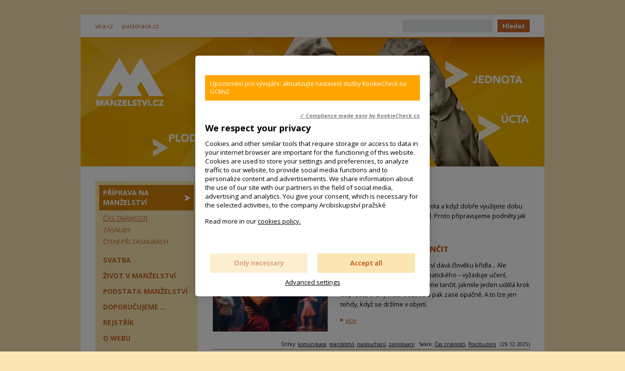

--- FILE ---
content_type: text/html
request_url: https://www.manzelstvi.cz/priprava-na-manzelstvi/cas-znamosti/
body_size: 9592
content:
<!DOCTYPE HTML>
<html><head>
  <meta charset="UTF-8">
  <meta name="robots" content="all" />
  <link href='//fonts.googleapis.com/css?family=Open+Sans:400,300,300italic,400italic,600,600italic,700,700italic,800,800italic&amp;subset=latin-ext' rel='stylesheet' type='text/css'>
  <link href="/styly/classes.css" rel="stylesheet" type="text/css" media="all" />
  <link href="/styly/font-awesome.css" rel="stylesheet" type="text/css" media="all" />
  <link href="/styly/default.css" rel="stylesheet" type="text/css" media="all" />
  <link href="/styly/balicek.css" rel="stylesheet" type="text/css" media="all" />
  <link href="/styly/responsive.css" rel="stylesheet" type="text/css" media="all" />
  <link href="/styly/print.css" rel="stylesheet" type="text/css" media="print" />
  <link href="/styly/validationEngine.jquery.css" rel="stylesheet" type="text/css" media="screen" />
  <link rel="stylesheet" type="text/css" href="/highslide/highslide.css" />
  
  <meta name="MobileOptimized" content="width" />
  <meta name="HandheldFriendly" content="true" />
  <meta name="viewport" content="width=device-width, initial-scale=1.0, user-scalable=yes" />
  
  <link href="//www.manzelstvi.cz/rss/canal.xml" rel="alternate" type="application/rss+xml" title="rss" />
	<link rel="shortcut icon" href="/img/favicon.png" type="image/png" />
  <meta name="MobileOptimized" content="width" />
  <meta name="HandheldFriendly" content="true" />
  <meta name="viewport" content="width=device-width, initial-scale=1.0, user-scalable=yes" />

  <meta name="keywords" content="Čas známosti" />
  <meta name="description" content="&quot;Dobré manželství může vyrůst tehdy, když najdeš dobrého partnera do života a když dobře využijete dobu známosti,&quot; píše P. Ladislav Simajchl ve své knížce Sebevýchova k manželství. Proto připravujeme podněty jak a čím čas známosti naplnit." />
  <meta name="author" content="NETservis s.r.o." />
  <script type="text/javascript" src="/scripts/ajax.js"></script> 
  <script type="text/javascript" src="/admin/scripts/jquery-1.8.3.min.js"></script>
  <script src="/scripts/jquery.validationEngine-lang.js" type="text/javascript" charset="utf-8"></script>
  <script src="/scripts/jquery.validationEngine.2.6.js" type="text/javascript" charset="utf-8"></script>
  <script type="text/javascript" src="/skripty.js"></script>
  <script type="text/javascript" src="/scripts/jquery.cycle.js"></script> 
  <script type="text/javascript" src="/scripts/jquery.placeholder.js"></script>

  <script src="/admin/scripts/get.object.js" type="text/javascript" charset="utf-8"></script>
  <script src="/admin/scripts/function.js" type="text/javascript" charset="utf-8"></script>
  <script src="/admin/scripts/number.control.js" type="text/javascript" charset="utf-8"></script>
  <script src="/admin/scripts/value.control.js" type="text/javascript" charset="utf-8"></script>
    <script src="/scripts/antispambot.js" type="text/javascript" charset="utf-8"></script>
    <script src="/admin/scripts/ankety.js" type="text/javascript" charset="utf-8"></script>
        <script src="/src/moduly/soubory/functions.js" type="text/javascript" charset="utf-8"></script>
    <script type="text/javascript" src="/scripts/highslide.js"></script>

 <script type="text/javascript" src="/scripts/kosik.js"></script> 
  <title>Čas známosti - Manželství | Manzelstvi.cz</title>

<!-- Google tag (gtag.js) --> <script async
src="https://www.googletagmanager.com/gtag/js?id=G-QLC0L8C6WV"></script> <script>
window.dataLayer = window.dataLayer || []; function
gtag(){dataLayer.push(arguments);} gtag('js', new Date()); gtag('config',
'G-QLC0L8C6WV'); </script>
</head>
<body>
<!-- Google Tag Manager -->

<noscript><iframe src="//www.googletagmanager.com/ns.html?id=GTM-TVXHRF"

height="0" width="0" style="display:none;visibility:hidden"></iframe></noscript>

<script>(function(w,d,s,l,i){w[l]=w[l]||[];w[l].push({'gtm.start':

new Date().getTime(),event:'gtm.js'});var f=d.getElementsByTagName(s)[0],

j=d.createElement(s),dl=l!='dataLayer'?'&l='+l:'';j.async=true;j.src=

'//www.googletagmanager.com/gtm.js?id='+i+dl;f.parentNode.insertBefore(j,f);

})(window,document,'script','dataLayer','GTM-TVXHRF');</script>

<!-- End Google Tag Manager -->

<div id="page">
<div id="base">

<!-- TOP -->
	<div class="header">
		<div class="topBar">
		 <div class="topBar-in">

			<div class="topNav">
			<span class="dalsi"><a class="first"  href="https://www.vira.cz" onclick="return !window.open(this.href);" title="vira.cz">vira.cz</a>
<a  href="https://www.pastorace.cz" onclick="return !window.open(this.href);" title="pastorace.cz">pastorace.cz</a>
</span>			</div>

			
			
				<form action="/vyhledavani/" id="search" class="search">
				<fieldset>
				  <input type="hidden" name="f_Act" value="Hledat" /><input name="f_hledane" class="pole" type="text" size="25" value="" /><button type="submit">Hledat</button>
				</fieldset>
				</form>
				
		 </div><!-- /topBarIn -->
		</div><!-- /topBar -->

		<div class="header-in">
			<div class="logo">
				<a href="/" title="Úvodní stránka"><span><img src="/img/logo.png" alt="" title="" /></span></a>
			</div><!-- /logo -->
			
			
			<a href="/rejstrik/vecny-rejstrik/plodnost.html" class="h h1"><img src="/img/h1.png" class="block" alt="PLODNOST" height="47" width="152"></a>
			<a href="/rejstrik/vecny-rejstrik/laska.html" class="h h2"><img src="/img/h2.png" class="block"  alt="LÁSKA" height="66" width="115"></a>
			<a href="/rejstrik/vecny-rejstrik/vernost.html" class="h h3"><img src="/img/h3.png" class="block"  alt="VĚRNOST" height="64" width="191"></a>
			<a href="/rejstrik/vecny-rejstrik/jednota.html" class="h h4"><img src="/img/h4.png" class="block"  alt="JEDNOTA" height="57" width="159"></a>
			<a href="/rejstrik/vecny-rejstrik/ucta.html" class="h h5"><img src="/img/h5.png" class="block"  alt="ÚCTA" height="58" width="105"></a>
	    <a href="/"><img src="/img/header.jpg" alt="" class="respH" title="" width="950" height="265" /></a>
			
				<!-- <span class="showOn" onclick="tn = $(this).closest('div.topNav'); tn.toggleClass('rozbal'); return false;"><span></span><span></span><span></span></span> -->
		</div><!-- /headerIn -->
	</div><!-- /header -->
<!-- TOP - END -->

	<div class="main">
		<div class="main-in">
			<div class="midCol">
				<div class="content">
				<!-- OBSAH -->
<h1 class="hlavni">Čas známosti</h1>
"Dobré manželství může vyrůst tehdy, když najdeš dobrého partnera do života a když dobře využijete dobu známosti," píše P. Ladislav Simajchl ve své knížce Sebevýchova k manželství. Proto připravujeme podněty jak a čím čas známosti naplnit.  <div class="obsah novinky page103">
<div class="novinka clanek"><a href="/priprava-na-manzelstvi/cas-znamosti/jako-kdyz-se-ucime-tancit.html">
	<img src="/obrazek.php?id=310-16-12-2025-nahled.jpeg" alt="Jako když se učíme tančit" title="Jako když se učíme tančit" class="obr" />
</a>

<h3><a href="/priprava-na-manzelstvi/cas-znamosti/jako-kdyz-se-ucime-tancit.html" title="Jako když se učíme tančit">Jako když se učíme tančit</a></h3>
<div class="text">Zamilovat se a uzavřít manželství dává člověku křídla... Ale společný život není něco automatického – vyžaduje učení, námahu, oběť. Jako když se učíme tančit. Jakmile jeden udělá krok dopředu, druhý musí dozadu a pak zase opačně. A to lze jen tehdy, když se držíme v objetí.</div>
<a href="/priprava-na-manzelstvi/cas-znamosti/jako-kdyz-se-ucime-tancit.html" class="vice" title="Jako když se učíme tančit">více</a><p class="dat">Štítky: <a href="/rejstrik/vecny-rejstrik/komunikace.html">komunikace</a>, <a href="/rejstrik/vecny-rejstrik/manzelstvi.html">manželství</a>, <a href="/rejstrik/vecny-rejstrik/naslouchani.html">naslouchání</a>, <a href="/rejstrik/vecny-rejstrik/zamilovani.html">zamilovaní</a> <span> &nbsp; Sekce: <a href="/priprava-na-manzelstvi/cas-znamosti/">Čas známosti</a>, <a href="/zivot-v-manzelstvi/povzbuzeni/">Povzbuzení</a></span> &nbsp; (29.12.2025)</p>

</div><!-- /clanek -->

<div class="novinka clanek"><a href="/priprava-na-manzelstvi/cas-znamosti/pecujte-o-sebe-navzajem.html">
	<img src="/obrazek.php?id=782-26-11-2025-nahled.jpeg" alt="Pečujte o sebe navzájem" title="Pečujte o sebe navzájem" class="obr" />
</a>

<h3><a href="/priprava-na-manzelstvi/cas-znamosti/pecujte-o-sebe-navzajem.html" title="Pečujte o sebe navzájem">Pečujte o sebe navzájem</a></h3>
<div class="text">Mít láskyplný vztah je jedno z největších dobrodružství. V knížce Rande na osm způsobů najdete inspiraci pro osm rozhovorů. To je ale teprve začátek. Nikdy nepoznáte všechno, co se o partnerovi můžete dozvědět, a právě díky tomu je to všechno tak vzrušující. </div>
<a href="/priprava-na-manzelstvi/cas-znamosti/pecujte-o-sebe-navzajem.html" class="vice" title="Pečujte o sebe navzájem">více</a><p class="dat">Štítky: <a href="/rejstrik/vecny-rejstrik/duvera.html">důvěra</a>, <a href="/rejstrik/vecny-rejstrik/laska.html">láska</a>, <a href="/rejstrik/vecny-rejstrik/partnersky-vztah-1.html">partnerský vztah</a>, <a href="/rejstrik/vecny-rejstrik/respekt.html">respekt</a>, <a href="/rejstrik/vecny-rejstrik/ucta.html">úcta</a> <span> &nbsp; Sekce: <a href="/priprava-na-manzelstvi/cas-znamosti/">Čas známosti</a>, <a href="/zivot-v-manzelstvi/povzbuzeni/">Povzbuzení</a></span> &nbsp; (11.12.2025)</p>

</div><!-- /clanek -->

<div class="novinka clanek"><a href="/priprava-na-manzelstvi/cas-znamosti/jak-muze-muz-zene-rici-ze-ji-ma-rad.html">
	<img src="/obrazek.php?id=780-12-11-2025-nahled.jpeg" alt="Jak může muž ženě říci, že ji má rád?" title="Jak může muž ženě říci, že ji má rád?" class="obr" />
</a>

<h3><a href="/priprava-na-manzelstvi/cas-znamosti/jak-muze-muz-zene-rici-ze-ji-ma-rad.html" title="Jak může muž ženě říci, že ji má rád?">Jak může muž ženě říci, že ji má rád?</a></h3>
<div class="text">V kurzech pro snoubence a novomanžele se mužům doporučuje říkat ženě nejméně třicetkrát za den třiceti různými způsoby „mám tě rád“. V době snoubenecké a na počátku manželství to obvykle mužům potíže nedělá. Jejich vynalézavost je mimořádná. Co však po dvaceti či třiceti letech manželství? </div>
<a href="/priprava-na-manzelstvi/cas-znamosti/jak-muze-muz-zene-rici-ze-ji-ma-rad.html" class="vice" title="Jak může muž ženě říci, že ji má rád?">více</a><p class="dat">Štítky: <a href="/rejstrik/vecny-rejstrik/darky.html">dárky</a>, <a href="/rejstrik/vecny-rejstrik/laska-v-manzelstvi.html">láska v manželství</a>, <a href="/rejstrik/vecny-rejstrik/muz.html">muž</a>, <a href="/rejstrik/vecny-rejstrik/spoluprace.html">spolupráce</a> <span> &nbsp; Sekce: <a href="/priprava-na-manzelstvi/cas-znamosti/">Čas známosti</a>, <a href="/zivot-v-manzelstvi/povzbuzeni/">Povzbuzení</a></span> &nbsp; (13.11.2025)</p>

</div><!-- /clanek -->

<div class="novinka clanek"><a href="/priprava-na-manzelstvi/cas-znamosti/jsem-hodnym-partnerem.html">
	<img src="/obrazek.php?id=521-15-9-2020-nahled.jpeg" alt="Jsem „hodným“ partnerem?" title="Jsem „hodným“ partnerem?" class="obr" />
</a>

<h3><a href="/priprava-na-manzelstvi/cas-znamosti/jsem-hodnym-partnerem.html" title="Jsem „hodným“ partnerem?">Jsem „hodným“ partnerem?</a></h3>
<div class="text">V mnoha manželstvích se zdá, že jeden z manželů je výrazněji sobecký, nezodpovědný, uzavřený do sebe nebo panovačný. Ten druhý je vnímán jako mučedník a lidé si říkají, jak jen dokáže snášet život s tak problémovým člověkem. Díky tomu je pro „hodného“ partnera často těžké stanovit si přiměřené hranice.</div>
<a href="/priprava-na-manzelstvi/cas-znamosti/jsem-hodnym-partnerem.html" class="vice" title="Jsem „hodným“ partnerem?">více</a><p class="dat">Štítky: <a href="/rejstrik/vecny-rejstrik/hranice.html">hranice</a>, <a href="/rejstrik/vecny-rejstrik/komunikace.html">komunikace</a>, <a href="/rejstrik/vecny-rejstrik/laska.html">láska</a>, <a href="/rejstrik/vecny-rejstrik/rust-1.html">růst</a> <span> &nbsp; Sekce: <a href="/priprava-na-manzelstvi/cas-znamosti/">Čas známosti</a>, <a href="/zivot-v-manzelstvi/krize-v-manzelstvi/">Krize v manželství</a></span> &nbsp; (10.11.2025)</p>

</div><!-- /clanek -->

<div class="novinka clanek"><a href="/priprava-na-manzelstvi/cas-znamosti/jak-muze-zena-rici-mam-te-rada.html">
	<img src="/obrazek.php?id=779-4-11-2025-nahled.jpeg" alt="Jak může žena říci „Mám tě ráda!“" title="Jak může žena říci „Mám tě ráda!“" class="obr" />
</a>

<h3><a href="/priprava-na-manzelstvi/cas-znamosti/jak-muze-zena-rici-mam-te-rada.html" title="Jak může žena říci „Mám tě ráda!“">Jak může žena říci „Mám tě ráda!“</a></h3>
<div class="text">Dobré vztahy v rodině se nerodí automaticky. Všechno pěkné se musí pěstovat, jinak by to mohlo zplanět nebo zahynout. Pro dobré manželství musí něco udělat jak muž, tak žena, a nemělo by to být jednou jedinkrát, ale každý den něco. Není marné se zaposlouchat do rad, které dává žena ženám. V daném případě Mona Hodgsonová v jednom rodinném časopise.</div>
<a href="/priprava-na-manzelstvi/cas-znamosti/jak-muze-zena-rici-mam-te-rada.html" class="vice" title="Jak může žena říci „Mám tě ráda!“">více</a><p class="dat">Štítky: <a href="/rejstrik/vecny-rejstrik/laska.html">láska</a>, <a href="/rejstrik/vecny-rejstrik/rust-1.html">růst</a>, <a href="/rejstrik/vecny-rejstrik/ucta.html">úcta</a>, <a href="/rejstrik/vecny-rejstrik/zena.html">žena</a> <span> &nbsp; Sekce: <a href="/priprava-na-manzelstvi/cas-znamosti/">Čas známosti</a>, <a href="/zivot-v-manzelstvi/povzbuzeni/">Povzbuzení</a></span> &nbsp; (6.11.2025)</p>

</div><!-- /clanek -->

<div class="novinka clanek"><a href="/priprava-na-manzelstvi/cas-znamosti/ideal-a-skutecnost-v-manzelskem-souziti.html">
	<img src="/obrazek.php?id=778-27-10-2025-nahled.jpeg" alt="Ideál a skutečnost v manželském soužití" title="Ideál a skutečnost v manželském soužití" class="obr" />
</a>

<h3><a href="/priprava-na-manzelstvi/cas-znamosti/ideal-a-skutecnost-v-manzelskem-souziti.html" title="Ideál a skutečnost v manželském soužití">Ideál a skutečnost v manželském soužití</a></h3>
<div class="text">Schopnost vytvářet si ideály se uvádí jako typická lidská vlastnost. Člověk je tvor, který nejen vidí skutečnost, ale dovede se nad ni povznést a postavit si jako vzor něco, co v této skutečnosti nebylo. Nejde jen o fantazii – o pouštění představivosti na dobrodružnou cestu ve chvílích uvolnění. U ideálů jde o tvořivou činnost. Platí to i o ideálech týkajících se manželství a rodiny.</div>
<a href="/priprava-na-manzelstvi/cas-znamosti/ideal-a-skutecnost-v-manzelskem-souziti.html" class="vice" title="Ideál a skutečnost v manželském soužití">více</a><p class="dat">Štítky: <a href="/rejstrik/vecny-rejstrik/ideal.html">ideál</a>, <a href="/rejstrik/vecny-rejstrik/rozdily.html">rozdíly</a>, <a href="/rejstrik/vecny-rejstrik/spoluprace.html">spolupráce</a> <span> &nbsp; Sekce: <a href="/priprava-na-manzelstvi/cas-znamosti/">Čas známosti</a>, <a href="/zivot-v-manzelstvi/povzbuzeni/">Povzbuzení</a></span> &nbsp; (30.10.2025)</p>

</div><!-- /clanek -->

<div class="novinka clanek"><a href="/priprava-na-manzelstvi/cas-znamosti/rodinna-pravidla-ktera-se-osvedcila.html">
	<img src="/obrazek.php?id=777-22-10-2025-nahled.jpeg" alt="Rodinná pravidla, která se osvědčila" title="Rodinná pravidla, která se osvědčila" class="obr" />
</a>

<h3><a href="/priprava-na-manzelstvi/cas-znamosti/rodinna-pravidla-ktera-se-osvedcila.html" title="Rodinná pravidla, která se osvědčila">Rodinná pravidla, která se osvědčila</a></h3>
<div class="text">Vnější pozorovatel vnímá ve způsobu manželského soužití určitou pravidelnost. Řád se může projevit v rozdělení pravomocí a povinností mezi muže a ženu. Projevuje se i v tom, jak se navzájem vítáme či loučíme, jak spolu mluvíme, jak se k sobě chováme beze slov – pohledy, doteky, přiblížením, oddálením. Nejde o to, zda je lepší příliš velké či malé množství pravidel manželského života, ale co se ukazuje jako dobré.</div>
<a href="/priprava-na-manzelstvi/cas-znamosti/rodinna-pravidla-ktera-se-osvedcila.html" class="vice" title="Rodinná pravidla, která se osvědčila">více</a><p class="dat">Štítky: <a href="/rejstrik/vecny-rejstrik/manzelske-souziti.html">manželské soužití</a>, <a href="/rejstrik/vecny-rejstrik/pravidla-1.html">pravidla</a>, <a href="/rejstrik/vecny-rejstrik/ritualy.html">rituály</a>, <a href="/rejstrik/vecny-rejstrik/rad.html">řád</a> <span> &nbsp; Sekce: <a href="/priprava-na-manzelstvi/cas-znamosti/">Čas známosti</a>, <a href="/zivot-v-manzelstvi/povzbuzeni/">Povzbuzení</a></span> &nbsp; (23.10.2025)</p>

</div><!-- /clanek -->

<div class="novinka clanek"><a href="/priprava-na-manzelstvi/cas-znamosti/spolecny-humor.html">
	<img src="/obrazek.php?id=523-16-9-2020-nahled.jpeg" alt="Společný humor" title="Společný humor" class="obr" />
</a>

<h3><a href="/priprava-na-manzelstvi/cas-znamosti/spolecny-humor.html" title="Společný humor">Společný humor</a></h3>
<div class="text">Modlitba má obrovský vliv na život jednotlivce i na vztah dvou lidí. Monika a Jakub Vejmělkovi připravili každý vlastní knížku Modliteb za svého milého, za svoji milou. Dobře se hodí pro inspiraci i jako pomoc pro každodenní modlitbu za různé oblasti v životě partnera.</div>
<a href="/priprava-na-manzelstvi/cas-znamosti/spolecny-humor.html" class="vice" title="Společný humor">více</a><p class="dat">Štítky: <a href="/rejstrik/vecny-rejstrik/modlitba.html">modlitba</a>, <a href="/rejstrik/vecny-rejstrik/partnersky-vztah-1.html">partnerský vztah</a>, <a href="/rejstrik/vecny-rejstrik/rust-1.html">růst</a>, <a href="/rejstrik/vecny-rejstrik/snoubenci.html">snoubenci</a> <span> &nbsp; Sekce: <a href="/priprava-na-manzelstvi/cas-znamosti/">Čas známosti</a>, <a href="/podstata-manzelstvi/manzelska-spiritualita/">Manželská spiritualita</a></span> &nbsp; (29.9.2025)</p>

</div><!-- /clanek -->

<div class="novinka clanek"><a href="/priprava-na-manzelstvi/cas-znamosti/jak-se-pozna-ze-te-opravdu-miluje.html">
	<img src="/obrazek.php?id=773-24-9-2025-nahled.jpeg" alt="Jak se pozná, že tě opravdu miluje?" title="Jak se pozná, že tě opravdu miluje?" class="obr" />
</a>

<h3><a href="/priprava-na-manzelstvi/cas-znamosti/jak-se-pozna-ze-te-opravdu-miluje.html" title="Jak se pozná, že tě opravdu miluje?">Jak se pozná, že tě opravdu miluje?</a></h3>
<div class="text">Intimní rozhovor mámy se čtrnáctiletým chlapcem obsahuje hlubokou pravdu. Může se stát povzbuzením pro ty, kdo také hledají odpověď na otázku, jestli se vdát nebo oženit. Jak poznat toho pravého, tu pravou.</div>
<a href="/priprava-na-manzelstvi/cas-znamosti/jak-se-pozna-ze-te-opravdu-miluje.html" class="vice" title="Jak se pozná, že tě opravdu miluje?">více</a><p class="dat">Štítky: <a href="/rejstrik/vecny-rejstrik/laska-v-manzelstvi.html">láska v manželství</a>, <a href="/rejstrik/vecny-rejstrik/odpusteni.html">odpuštění</a>, <a href="/rejstrik/vecny-rejstrik/partnersky-vztah-1.html">partnerský vztah</a>, <a href="/rejstrik/vecny-rejstrik/rust-1.html">růst</a> <span> &nbsp; Sekce: <a href="/priprava-na-manzelstvi/cas-znamosti/">Čas známosti</a>, <a href="/zivot-v-manzelstvi/povzbuzeni/">Povzbuzení</a></span> &nbsp; (25.9.2025)</p>

</div><!-- /clanek -->

<div class="novinka clanek"><a href="/priprava-na-manzelstvi/cas-znamosti/proc-byt-opatrny-na-zacatku-vztahu.html">
	<img src="/obrazek.php?id=127-14-11-2017-nahled.jpeg" alt="Proč být opatrný na začátku vztahu" title="Proč být opatrný na začátku vztahu" class="obr" />
</a>

<h3><a href="/priprava-na-manzelstvi/cas-znamosti/proc-byt-opatrny-na-zacatku-vztahu.html" title="Proč být opatrný na začátku vztahu">Proč být opatrný na začátku vztahu</a></h3>
<div class="text">Na začátku nového vztahu a prvních schůzek, kdy prožíváte zamilovanost nejsilněji, máte touhu po co nejrychlejším sblížení a prohlubování vztahu. Nebezpečí je v tom, že o novém partnerovi toho zatím víte málo. Na začátku to jinak ani nejde. K pravdivému poznání vede ještě dlouhá cesta. Být "defenzivní" na schůzkách je dobré, zvláště v několika prvních měsících. Důležité je, že takto můžete poznat, nakolik se cítíte s novým partnerem emočně i fyzicky bezpečně, třebaže ho dosud neznáte.</div>
<a href="/priprava-na-manzelstvi/cas-znamosti/proc-byt-opatrny-na-zacatku-vztahu.html" class="vice" title="Proč být opatrný na začátku vztahu">více</a><p class="dat">Štítky: <a href="/rejstrik/vecny-rejstrik/laska.html">láska</a>, <a href="/rejstrik/vecny-rejstrik/manzelstvi-naroky.html">manželství - nároky</a>, <a href="/rejstrik/vecny-rejstrik/souziti-pred-svatbou.html">soužití před svatbou</a>, <a href="/rejstrik/vecny-rejstrik/vazna-znamost.html">vážná známost</a>, <a href="/rejstrik/vecny-rejstrik/vztahy.html">vztahy</a> <span> &nbsp; Sekce: <a href="/priprava-na-manzelstvi/cas-znamosti/">Čas známosti</a>, <a href="/podstata-manzelstvi/hodnoty/laska/">Láska</a></span> &nbsp; (22.9.2025)</p>

</div><!-- /clanek -->

<div class="novinka clanek"><a href="/priprava-na-manzelstvi/cas-znamosti/fauly-nejen-fotbalove.html">
	<img src="/obrazek.php?id=122-14-11-2017-nahled.jpeg" alt="Fauly nejen fotbalové" title="Fauly nejen fotbalové" class="obr" />
</a>

<h3><a href="/priprava-na-manzelstvi/cas-znamosti/fauly-nejen-fotbalove.html" title="Fauly nejen fotbalové">Fauly nejen fotbalové</a></h3>
<div class="text">V naší mluvě se často objevují rány pod pás, které ale žádný rozhodčí neodpíská. Vedou k hádkám a zůstávají po nich poranění, která nahlodávají naše vztahy. Prvním krokem ke změně je, uvědomit si, že jde o faul. 

</div>
<a href="/priprava-na-manzelstvi/cas-znamosti/fauly-nejen-fotbalove.html" class="vice" title="Fauly nejen fotbalové">více</a><p class="dat">Štítky: <a href="/rejstrik/vecny-rejstrik/komunikace.html">komunikace</a>, <a href="/rejstrik/vecny-rejstrik/laska-v-manzelstvi.html">láska v manželství</a>, <a href="/rejstrik/vecny-rejstrik/naslouchani.html">naslouchání</a>, <a href="/rejstrik/vecny-rejstrik/slabosti.html">slabosti</a>, <a href="/rejstrik/vecny-rejstrik/vztahy.html">vztahy</a> <span> &nbsp; Sekce: <a href="/priprava-na-manzelstvi/cas-znamosti/">Čas známosti</a>, <a href="/zivot-v-manzelstvi/povzbuzeni/">Povzbuzení</a></span> &nbsp; (15.9.2025)</p>

</div><!-- /clanek -->

<div class="novinka clanek"><a href="/priprava-na-manzelstvi/cas-znamosti/v-manzelstvi-nejde-o-to-kdo-bude-vitezem.html">
	<img src="/obrazek.php?id=772-10-9-2025-nahled.jpeg" alt="V manželství nejde o to, kdo bude vítězem" title="V manželství nejde o to, kdo bude vítězem" class="obr" />
</a>

<h3><a href="/priprava-na-manzelstvi/cas-znamosti/v-manzelstvi-nejde-o-to-kdo-bude-vitezem.html" title="V manželství nejde o to, kdo bude vítězem">V manželství nejde o to, kdo bude vítězem</a></h3>
<div class="text">Za svobodna si každý myslí, že manželský život je jako letní den: nebe bez mráčků, slunce svítí nerušeně od rána do večera. Skutečnost však vypadá jinak. Ať chceme nebo nechceme, zjišťujeme – a často brzy po svatbě, že naše představy se zcela neshodují, že na různé věci máme různé názory a že máme odlišné snahy a záměry. Má-li se v manželství vytvořit společný postoj, názor či snaha, je třeba tyto odlišnosti řešit. V odborné terminologii jde o řešení rodinných konfliktů.</div>
<a href="/priprava-na-manzelstvi/cas-znamosti/v-manzelstvi-nejde-o-to-kdo-bude-vitezem.html" class="vice" title="V manželství nejde o to, kdo bude vítězem">více</a><p class="dat">Štítky: <a href="/rejstrik/vecny-rejstrik/boj-1.html">boj</a>, <a href="/rejstrik/vecny-rejstrik/komunikace.html">komunikace</a>, <a href="/rejstrik/vecny-rejstrik/konflikt.html">konflikt</a>, <a href="/rejstrik/vecny-rejstrik/rozdily.html">rozdíly</a> <span> &nbsp; Sekce: <a href="/priprava-na-manzelstvi/cas-znamosti/">Čas známosti</a>, <a href="/zivot-v-manzelstvi/povzbuzeni/">Povzbuzení</a></span> &nbsp; (11.9.2025)</p>

</div><!-- /clanek -->


<div class="navigation center">Zobrazuji záznamy 1 - 12 z 144<br />Přejít na stránku:&nbsp;&nbsp;1&nbsp;&nbsp;<a href="/priprava-na-manzelstvi/cas-znamosti/?startPagingPosition=12" class="blue bold">2</a>&nbsp;&nbsp;<a href="/priprava-na-manzelstvi/cas-znamosti/?startPagingPosition=24" class="blue bold">3</a>&nbsp;&nbsp;<a href="/priprava-na-manzelstvi/cas-znamosti/?startPagingPosition=36" class="blue bold">4</a>&nbsp;&nbsp;<a href="/priprava-na-manzelstvi/cas-znamosti/?startPagingPosition=48" class="blue bold">5</a>&nbsp;&nbsp;<a href="/priprava-na-manzelstvi/cas-znamosti/?startPagingPosition=60" class="blue bold">6</a>&nbsp;&nbsp;<a href="/priprava-na-manzelstvi/cas-znamosti/?startPagingPosition=72" class="blue bold">7</a>&nbsp;&nbsp;<a href="/priprava-na-manzelstvi/cas-znamosti/?startPagingPosition=84" class="blue bold">8</a>&nbsp;&nbsp;<a href="/priprava-na-manzelstvi/cas-znamosti/?startPagingPosition=96" class="blue bold">9</a>&nbsp;&nbsp;<a href="/priprava-na-manzelstvi/cas-znamosti/?startPagingPosition=108" class="blue bold">10</a>&nbsp;&nbsp;<a href="/priprava-na-manzelstvi/cas-znamosti/?startPagingPosition=120" class="blue bold">11</a>&nbsp;&nbsp;<a href="/priprava-na-manzelstvi/cas-znamosti/?startPagingPosition=132" class="blue bold">12</a>&nbsp;<a href="/priprava-na-manzelstvi/cas-znamosti/?startPagingPosition=132" class="blue bold">Poslední</a></div></div>

				<!-- /OBSAH -->
				<div class="lomic"></div>
				</div><!-- /content -->
			</div><!-- /midCol -->
			
			<div class="leftCol">
<div class="menu">
<div class="menu-in">
<span class="showOn" onclick="tn = $(this).closest('div.menu'); tn.toggleClass('rozbal'); return false;"><span></span><span></span><span></span></span>
<div id="menu">
<ul><li id="li102" class="first rozbal subex"><a href="/priprava-na-manzelstvi/" class="aktivni" title="Příprava na manželství">Příprava na manželství</a><span class="open" onclick="$(this).closest('ul').find('li:not(#li102)').toggleClass('rozbal', false); li = $(this).closest('li'); li.toggleClass('rozbal'); return false;"></span><ul><li id="li103" class="first rozbal"><a href="/priprava-na-manzelstvi/cas-znamosti/" class="aktivni" title="Čas známosti">Čas známosti</a></li><li id="li39"><a href="/priprava-na-manzelstvi/zasnuby/" title="Zásnuby">Zásnuby</a></li><li id="li91"><a href="/priprava-na-manzelstvi/cteni-pri-zasnubach/" title="Čtení při zásnubách">Čtení při zásnubách</a></li></ul></li><li id="li28" class="subex"><a href="/svatba/" title="Svatba">Svatba</a><span class="open" onclick="$(this).closest('ul').find('li:not(#li28)').toggleClass('rozbal', false); li = $(this).closest('li'); li.toggleClass('rozbal'); return false;"></span><ul><li id="li90" class="first"><a href="/svatba/cteni-pri-svatbe/" title="Čtení při svatbě">Čtení při svatbě</a></li><li id="li51"><a href="/svatba/svatebni-obrady/" title="Svatební obřady">Svatební obřady</a></li><li id="li54"><a href="/svatba/formalni-nalezitosti/" title="Formální náležitosti">Formální náležitosti</a></li><li id="li56"><a href="/svatba/svatebni-ritualy/" title="Svatební rituály">Svatební rituály</a></li></ul></li><li id="li105" class="subex"><a href="/zivot-v-manzelstvi/" title="Život v manželství">Život v manželství</a><span class="open" onclick="$(this).closest('ul').find('li:not(#li105)').toggleClass('rozbal', false); li = $(this).closest('li'); li.toggleClass('rozbal'); return false;"></span><ul><li id="li25" class="first"><a href="/zivot-v-manzelstvi/povzbuzeni/" title="Povzbuzení">Povzbuzení</a></li><li id="li106"><a href="/zivot-v-manzelstvi/krize-v-manzelstvi/" title="Krize v manželství">Krize v manželství</a></li><li id="li107"><a href="/zivot-v-manzelstvi/rodina-s-detmi/" title="Rodina s dětmi">Rodina s dětmi</a></li><li id="li170"><a href="/zivot-v-manzelstvi/umrti-v-rodine/" title="Úmrtí v rodině">Úmrtí v rodině</a></li><li id="li108" class="subex"><a href="/zivot-v-manzelstvi/manzelska-spolecenstvi/" title="Manželská společenství">Manželská společenství</a><span class="open" onclick="$(this).closest('ul').find('li:not(#li108)').toggleClass('rozbal', false); li = $(this).closest('li'); li.toggleClass('rozbal'); return false;"></span><ul><li id="li126" class="first"><a href="/zivot-v-manzelstvi/manzelska-spolecenstvi/jak-zacit/" title="Jak začít">Jak začít</a></li><li id="li127"><a href="/zivot-v-manzelstvi/manzelska-spolecenstvi/programy/" title="Programy">Programy</a></li><li id="li129"><a href="/zivot-v-manzelstvi/manzelska-spolecenstvi/zkusenosti-a-inspirace/" title="Zkušenosti a inspirace">Zkušenosti a inspirace</a></li></ul></li></ul></li><li id="li43" class="subex"><a href="/podstata-manzelstvi/" title="Podstata manželství">Podstata manželství</a><span class="open" onclick="$(this).closest('ul').find('li:not(#li43)').toggleClass('rozbal', false); li = $(this).closest('li'); li.toggleClass('rozbal'); return false;"></span><ul><li id="li27" class="first"><a href="/podstata-manzelstvi/Manzelstvi-a-Bible/" title="Manželství a Bible">Manželství a Bible</a></li><li id="li55"><a href="/podstata-manzelstvi/antropologie-manzelstvi/" title="Antropologie manželství">Antropologie manželství</a></li><li id="li63"><a href="/podstata-manzelstvi/manzelska-spiritualita/" title="Manželská spiritualita">Manželská spiritualita</a></li><li id="li75"><a href="/podstata-manzelstvi/Sexualita-v-manzelstvi/" title="Sexualita v manželství">Sexualita v manželství</a></li><li id="li110" class="subex"><a href="/podstata-manzelstvi/hodnoty/" title="Hodnoty">Hodnoty</a><span class="open" onclick="$(this).closest('ul').find('li:not(#li110)').toggleClass('rozbal', false); li = $(this).closest('li'); li.toggleClass('rozbal'); return false;"></span><ul><li id="li44" class="first"><a href="/podstata-manzelstvi/hodnoty/laska/" title="Láska">Láska</a></li><li id="li47"><a href="/podstata-manzelstvi/hodnoty/ucta/" title="Úcta">Úcta</a></li><li id="li46"><a href="/podstata-manzelstvi/hodnoty/vernost/" title="Věrnost">Věrnost</a></li><li id="li45"><a href="/podstata-manzelstvi/hodnoty/jednota/" title="Jednota">Jednota</a></li><li id="li48"><a href="/podstata-manzelstvi/hodnoty/plodnost/" title="Plodnost">Plodnost</a></li></ul></li><li id="li111" class="subex"><a href="/podstata-manzelstvi/pohled-cirkve/" title="Pohled církve">Pohled církve</a><span class="open" onclick="$(this).closest('ul').find('li:not(#li111)').toggleClass('rozbal', false); li = $(this).closest('li'); li.toggleClass('rozbal'); return false;"></span><ul><li id="li41" class="first"><a href="/podstata-manzelstvi/pohled-cirkve/Katechismus/" title="Katechismus">Katechismus</a></li><li id="li37"><a href="/podstata-manzelstvi/pohled-cirkve/2-vatikansky-koncil/" title="2. vatikánský koncil">2. vatikánský koncil</a></li><li id="li36"><a href="/podstata-manzelstvi/pohled-cirkve/Kompendium-socialni/" title="Kompendium sociální ..">Kompendium sociální ..</a></li><li id="li40"><a href="/podstata-manzelstvi/pohled-cirkve/Familiaris-consortio/" title="Familiaris consortio">Familiaris consortio</a></li><li id="li69"><a href="/podstata-manzelstvi/pohled-cirkve/Mulieris-dignitatem/" title="Mulieris dignitatem">Mulieris dignitatem</a></li><li id="li26"><a href="/podstata-manzelstvi/pohled-cirkve/Dalsi-dokumenty-cirkve/" title="Další dokumenty církve">Další dokumenty církve</a></li><li id="li94"><a href="/podstata-manzelstvi/pohled-cirkve/Texty-papeze-Frantiska/" title="Texty papeže Františka">Texty papeže Františka</a></li></ul></li><li id="li50"><a href="/podstata-manzelstvi/Pravo/" title="Právo">Právo</a></li></ul></li><li id="li80" class="subex"><a href="/doporucujeme-/" title="Doporučujeme ...">Doporučujeme ...</a><span class="open" onclick="$(this).closest('ul').find('li:not(#li80)').toggleClass('rozbal', false); li = $(this).closest('li'); li.toggleClass('rozbal'); return false;"></span><ul><li id="li104" class="first"><a href="/doporucujeme-/kurzy/" title="Kurzy">Kurzy</a></li><li id="li167"><a href="/doporucujeme-/knihy/" title="Knihy">Knihy</a></li><li id="li114"><a href="/doporucujeme-/filmy/" title="Filmy">Filmy</a></li><li id="li8"><a href="/doporucujeme-/odkazy/" title="Odkazy">Odkazy</a></li></ul></li><li id="li112" class="subex"><a href="/rejstrik/" title="Rejstřík">Rejstřík</a><span class="open" onclick="$(this).closest('ul').find('li:not(#li112)').toggleClass('rozbal', false); li = $(this).closest('li'); li.toggleClass('rozbal'); return false;"></span><ul><li id="li100" class="first"><a href="/rejstrik/autorsky-rejstrik/" title="Autorský rejstřík">Autorský rejstřík</a></li><li id="li101"><a href="/rejstrik/vecny-rejstrik/" title="Věcný rejstřík">Věcný rejstřík</a></li></ul></li><li id="li113" class="subex"><a href="/o-webu/" title="O webu">O webu</a><span class="open" onclick="$(this).closest('ul').find('li:not(#li113)').toggleClass('rozbal', false); li = $(this).closest('li'); li.toggleClass('rozbal'); return false;"></span><ul><li id="li42" class="first"><a href="/o-webu/jste-zde-poprve/" title="Jste zde poprvé?">Jste zde poprvé?</a></li><li id="li65" class="subex"><a href="/o-webu/v-souvislostech/" title="V souvislostech">V souvislostech</a><span class="open" onclick="$(this).closest('ul').find('li:not(#li65)').toggleClass('rozbal', false); li = $(this).closest('li'); li.toggleClass('rozbal'); return false;"></span><ul><li id="li70" class="first"><a href="/o-webu/v-souvislostech/biblicke-zkratky/" title="Biblické zkratky">Biblické zkratky</a></li></ul></li><li id="li130"><a href="/o-webu/cookies/" title="Cookies">Cookies</a></li></ul></li><li id="li9"><a href="/kontakt/" title="Kontakt">Kontakt</a></li></ul></div>
<!-- /#menu -->
</div>
<!-- /#menu -->
</div>



<!-- /anketa  -  box -->

<div class="box articles">
<h3>Nejčtenější</h3>
<p>
<a href="/zivot-v-manzelstvi/povzbuzeni/prozitek-vanoc-si-neseme-hluboko-v-srdci.html" title="Prožitek Vánoc si neseme hluboko v srdci">Prožitek Vánoc si neseme hluboko v srdci</a></p>

<p>
<a href="/zivot-v-manzelstvi/povzbuzeni/v-nedeli-a-o-svatcich-je-cas-na-radost.html" title="V neděli a o svátcích je čas na radost">V neděli a o svátcích je čas na radost</a></p>

<p>
<a href="/zivot-v-manzelstvi/rodina-s-detmi/pojd-ukazu-ti-jak-se-to-dela.html" title="Pojď, ukážu ti, jak se to dělá">Pojď, ukážu ti, jak se to dělá</a></p>

</div>

<!-- /top clanky  -  box -->

<!-- /anketa  -  box -->

<div class="banner-img">
<p><iframe allowtransparency="true" frameborder="0" scrolling="no" src="//www.facebook.com/plugins/likebox.php?href=https%3A%2F%2Fwww.facebook.com%2Fmanzelstvikrokzakrokem&amp;width=210&amp;height=510&amp;colorscheme=light&amp;show_faces=true&amp;header=true&amp;stream=false&amp;show_border=false" style="border:none; overflow:hidden; width:210px; height:510px;"></iframe></p>

<p><span style="font-size: 10pt;">Kód pro vložení ikonky</span></p>

<p><a alt="Manzelstvi.cz - kód pro vložení ikonky" href="/kod-pro-vlozeni-ikonky/" title="Manzelstvi.cz - kód pro vložení ikonky"><img src="/files/images/banner88x31.jpg" style="width: 88px; height: 31px;" /></a></p>

<p><br />
<br />
<script src="//c1.navrcholu.cz/code?site=119840;t=lb14" type="text/javascript"></script><noscript><div><a href="//navrcholu.cz/"><img src="//c1.navrcholu.cz/hit?site=119840;t=lb14;ref=;jss=0" width="14" height="14" alt="NAVRCHOLU.cz" style="border:none" /></a></div></noscript><br />
<a href="//www.pagerank.cz/optimalizace.php?kod=manzelstvi.cz"><img alt="optimalizace PageRank.cz" src="//www.pagerank.cz/ikona/ikona-4.gif" /> </a></p>
<style type="text/css">img[src="//www.vira.cz/bannery/vira-ikonka.gif"],
img[src="//www.iencyklopedie.cz/bannery/iencyklopedie-88-01.gif"]
{display:none !important;}
</style>
<style type="text/css">img[src="//www.vira.cz/bannery/vira-ikonka.gif"],
img[src="//www.iencyklopedie.cz/bannery/iencyklopedie-88-01.gif"]
{display:none !important;}
</style>
<p>&nbsp;</p>
</div><!-- /banner -->

</div>
		<div class="lomic"></div>
		</div><!-- /main-in -->
	</div><!-- /main -->


			<div class="footer">
				<div class="footer-in">
  					<div class="row">
<!-- 
              <div class="col-4">
    					<p>&nbsp;</p>
    					</div> 
-->
    					<div class="col-12 center">
<p class="vpravo">
<span id="rss">
<a href="#" onclick="window.open( '/rss/canal.xml', '_blank' ); return false;" title="RSS kanál" class="rssko">RSS kanál</a> &nbsp;|&nbsp; 
<a href="#" onclick="window.open( '/sitemap.xml', '_blank' ); return false;" title="XML Sitemap" class="xml sitemap">XML Sitemap</a> &nbsp;|&nbsp; 
</span>

<a href="/mapa-webu/" class="in">Mapa webu</a> &nbsp;|&nbsp; <a href="http://www.webredakce.cz/Redakcni-system-popis/" title="Redakční systém" class="under">Redakční systém</a> <a href="http://www.webredakce.cz/" title="WebRedakce NETservis s.r.o." onclick="return ! window.open( this.href );" class="under">WebRedakce</a> - <a href="http://www.netservis.cz/" title="NETservis s.r.o." onclick="return ! window.open( this.href );" class="under">NETservis s.r.o.</a> &copy;&nbsp;2026</p>

    					</div>
            </div><!-- / -->
				</div><!-- /footer-in -->
			</div><!-- /footer -->



<script type="text/javascript">
	$("form").not(".novalidate").validationEngine({prettySelect : true, usePrefix: "sel_", autoPositionUpdate: true});
</script>
</div><!-- /#base -->
</div><!-- /#page -->
<!-- Kookiecheck.cz -->
<script src="https://kookiecheck.cz/static/script/557e2db4fd5175ab7ce444d81b5eb6c1"></script>

<script>
  (function(i,s,o,g,r,a,m){i['GoogleAnalyticsObject']=r;i[r]=i[r]||function(){
  (i[r].q=i[r].q||[]).push(arguments)},i[r].l=1*new Date();a=s.createElement(o),
  m=s.getElementsByTagName(o)[0];a.async=1;a.src=g;m.parentNode.insertBefore(a,m)
  })(window,document,'script','https://www.google-analytics.com/analytics.js','ga');

  ga('create', 'UA-105716369-1', 'auto');
  ga('send', 'pageview');

</script> </body>
</html>